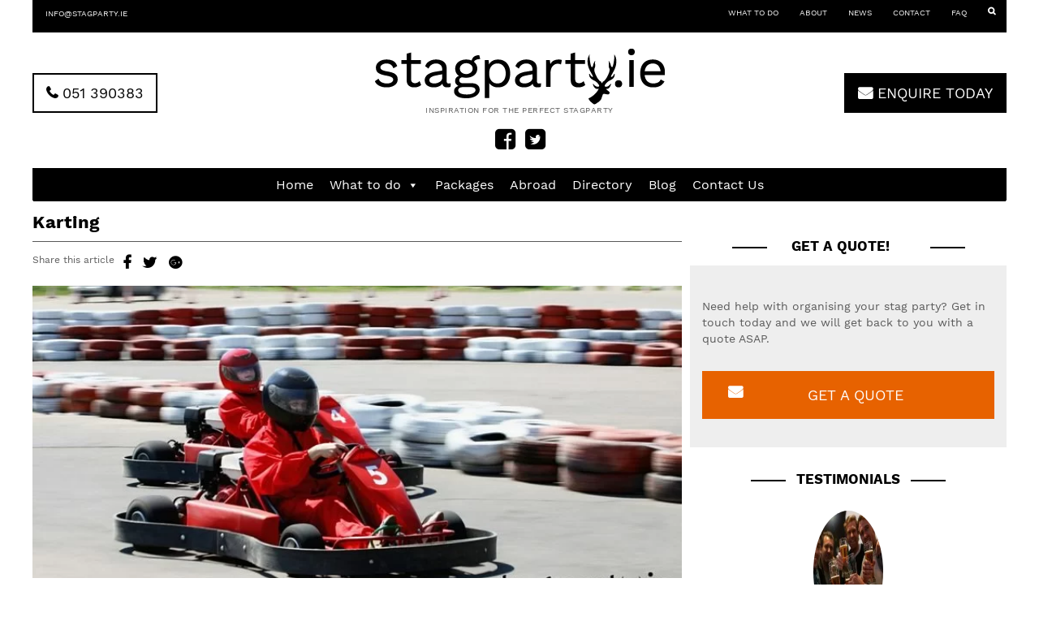

--- FILE ---
content_type: text/html; charset=UTF-8
request_url: https://www.stagparty.ie/activities/karting-136
body_size: 21033
content:
<!DOCTYPE html><head><script data-no-optimize="1">var litespeed_docref=sessionStorage.getItem("litespeed_docref");litespeed_docref&&(Object.defineProperty(document,"referrer",{get:function(){return litespeed_docref}}),sessionStorage.removeItem("litespeed_docref"));</script> <script type="litespeed/javascript">var gform;gform||(document.addEventListener("gform_main_scripts_loaded",function(){gform.scriptsLoaded=!0}),document.addEventListener("gform/theme/scripts_loaded",function(){gform.themeScriptsLoaded=!0}),window.addEventListener("DOMContentLiteSpeedLoaded",function(){gform.domLoaded=!0}),gform={domLoaded:!1,scriptsLoaded:!1,themeScriptsLoaded:!1,isFormEditor:()=>"function"==typeof InitializeEditor,callIfLoaded:function(o){return!(!gform.domLoaded||!gform.scriptsLoaded||!gform.themeScriptsLoaded&&!gform.isFormEditor()||(gform.isFormEditor()&&console.warn("The use of gform.initializeOnLoaded() is deprecated in the form editor context and will be removed in Gravity Forms 3.1."),o(),0))},initializeOnLoaded:function(o){gform.callIfLoaded(o)||(document.addEventListener("gform_main_scripts_loaded",()=>{gform.scriptsLoaded=!0,gform.callIfLoaded(o)}),document.addEventListener("gform/theme/scripts_loaded",()=>{gform.themeScriptsLoaded=!0,gform.callIfLoaded(o)}),window.addEventListener("DOMContentLiteSpeedLoaded",()=>{gform.domLoaded=!0,gform.callIfLoaded(o)}))},hooks:{action:{},filter:{}},addAction:function(o,r,e,t){gform.addHook("action",o,r,e,t)},addFilter:function(o,r,e,t){gform.addHook("filter",o,r,e,t)},doAction:function(o){gform.doHook("action",o,arguments)},applyFilters:function(o){return gform.doHook("filter",o,arguments)},removeAction:function(o,r){gform.removeHook("action",o,r)},removeFilter:function(o,r,e){gform.removeHook("filter",o,r,e)},addHook:function(o,r,e,t,n){null==gform.hooks[o][r]&&(gform.hooks[o][r]=[]);var d=gform.hooks[o][r];null==n&&(n=r+"_"+d.length),gform.hooks[o][r].push({tag:n,callable:e,priority:t=null==t?10:t})},doHook:function(r,o,e){var t;if(e=Array.prototype.slice.call(e,1),null!=gform.hooks[r][o]&&((o=gform.hooks[r][o]).sort(function(o,r){return o.priority-r.priority}),o.forEach(function(o){"function"!=typeof(t=o.callable)&&(t=window[t]),"action"==r?t.apply(null,e):e[0]=t.apply(null,e)})),"filter"==r)return e[0]},removeHook:function(o,r,t,n){var e;null!=gform.hooks[o][r]&&(e=(e=gform.hooks[o][r]).filter(function(o,r,e){return!!(null!=n&&n!=o.tag||null!=t&&t!=o.priority)}),gform.hooks[o][r]=e)}})</script> <meta name="google-site-verification" content="k4qt9YWq0pujTfy1cP66MIsGqvaEQG91i22tn5cLN70" /><meta charset="utf-8"><meta http-equiv="X-UA-Compatible" content="IE=edge"><meta name="viewport" content="width=device-width, initial-scale=1, minimum-scale=1, maximum-scale=1"><link rel="icon" sizes="192x192" href="https://www.stagparty.ie/wp-content/themes/stagparty/i/android-chrome-192x192.png?v=2"><link rel="apple-touch-icon" href="https://www.stagparty.ie/wp-content/themes/stagparty/i/apple-touch-icon.png?v=2"><meta name="theme-color" content="#000"><link rel="shortcut icon" href="https://www.stagparty.ie/wp-content/themes/stagparty/favicon.ico?v=2"><link rel="stylesheet" href="https://maxcdn.bootstrapcdn.com/font-awesome/4.3.0/css/font-awesome.min.css"/><meta name="author" content="StagParty.ie"><link rel="canonical" href="https://www.stagparty.ie/activities/karting-136"/><meta name="robots" content="index, follow"><meta property='og:title' content="Karting | Activities | StagParty.ie"><meta property='og:description' content="Plenty of stag party activities such as karting for your stag party in Ireland! Hit the track and take on your best mates"><meta property='og:type' content="article"><meta property='og:url' content="https://www.stagparty.ie/activities/karting-136"><meta property='og:site_name' content="StagParty.ie"><meta property='og:image' content="https://www.stagparty.ie/wp-content/uploads/2012/07/Karting.jpg"><meta property="og:image:type" content="image/jpeg"/><meta property="og:image:width" content="647"/><meta property="og:image:height" content="340"/><meta name="twitter:card" content="summary_large_image"><meta name="twitter:site" content="@stagpartyie"><meta name="twitter:url" content="https://www.stagparty.ie/activities/karting-136"><meta name="twitter:title" content="Karting | Activities | StagParty.ie"><meta name="twitter:description" content="Plenty of stag party activities such as karting for your stag party in Ireland! Hit the track and take on your best mates"><meta name="google-site-verification" content="tD5rKcwYd2_jNg9I0nLxXj6L1C_OhfprwZaJfI9gUHI" /><meta name='robots' content='index, follow, max-image-preview:large, max-snippet:-1, max-video-preview:-1' /><style>img:is([sizes="auto" i],[sizes^="auto," i]){contain-intrinsic-size:3000px 1500px}</style><script data-cfasync="false" data-pagespeed-no-defer>var gtm4wp_datalayer_name = "dataLayer";var dataLayer = dataLayer || [];</script><title>Karting | Stag Party Activities | StagParty.ie Fun Ideas</title><meta name="description" content="Plenty of stag party activities such as karting for your stag party in Ireland! Hit the track and take on your best mates" /><link rel="canonical" href="https://www.stagparty.ie/activities/karting-136" /><meta property="og:locale" content="en_US" /><meta property="og:type" content="article" /><meta property="og:title" content="Karting | Stag Party Activities | StagParty.ie Fun Ideas" /><meta property="og:description" content="Plenty of stag party activities such as karting for your stag party in Ireland! Hit the track and take on your best mates" /><meta property="og:url" content="https://www.stagparty.ie/activities/karting-136" /><meta property="og:site_name" content="StagParty.ie" /><meta property="article:modified_time" content="2020-05-07T10:45:34+00:00" /><meta property="og:image" content="https://www.stagparty.ie/wp-content/uploads/2012/07/Karting.jpg" /><meta property="og:image:width" content="750" /><meta property="og:image:height" content="422" /><meta property="og:image:type" content="image/jpeg" /><meta name="twitter:label1" content="Est. reading time" /><meta name="twitter:data1" content="1 minute" /><script type="application/ld+json" class="yoast-schema-graph">{"@context":"https://schema.org","@graph":[{"@type":"WebPage","@id":"https://www.stagparty.ie/activities/karting-136","url":"https://www.stagparty.ie/activities/karting-136","name":"Karting | Stag Party Activities | StagParty.ie Fun Ideas","isPartOf":{"@id":"https://www.stagparty.ie/#website"},"primaryImageOfPage":{"@id":"https://www.stagparty.ie/activities/karting-136#primaryimage"},"image":{"@id":"https://www.stagparty.ie/activities/karting-136#primaryimage"},"thumbnailUrl":"https://www.stagparty.ie/wp-content/uploads/2012/07/Karting.jpg","datePublished":"2012-07-12T15:07:22+00:00","dateModified":"2020-05-07T10:45:34+00:00","description":"Plenty of stag party activities such as karting for your stag party in Ireland! Hit the track and take on your best mates","breadcrumb":{"@id":"https://www.stagparty.ie/activities/karting-136#breadcrumb"},"inLanguage":"en-US","potentialAction":[{"@type":"ReadAction","target":["https://www.stagparty.ie/activities/karting-136"]}]},{"@type":"ImageObject","inLanguage":"en-US","@id":"https://www.stagparty.ie/activities/karting-136#primaryimage","url":"https://www.stagparty.ie/wp-content/uploads/2012/07/Karting.jpg","contentUrl":"https://www.stagparty.ie/wp-content/uploads/2012/07/Karting.jpg","width":750,"height":422,"caption":"Karting"},{"@type":"BreadcrumbList","@id":"https://www.stagparty.ie/activities/karting-136#breadcrumb","itemListElement":[{"@type":"ListItem","position":1,"name":"Home","item":"https://www.stagparty.ie/"},{"@type":"ListItem","position":2,"name":"Activities","item":"https://www.stagparty.ie/activities"},{"@type":"ListItem","position":3,"name":"Karting"}]},{"@type":"WebSite","@id":"https://www.stagparty.ie/#website","url":"https://www.stagparty.ie/","name":"StagParty.ie","description":"Stag Party Ireland","potentialAction":[{"@type":"SearchAction","target":{"@type":"EntryPoint","urlTemplate":"https://www.stagparty.ie/?s={search_term_string}"},"query-input":{"@type":"PropertyValueSpecification","valueRequired":true,"valueName":"search_term_string"}}],"inLanguage":"en-US"}]}</script><link data-optimized="2" rel="stylesheet" href="https://www.stagparty.ie/wp-content/litespeed/css/3500fc19d8456c22345e09406f4b19d5.css?ver=30ad2" /><script type="litespeed/javascript" data-src="https://www.stagparty.ie/wp-includes/js/jquery/jquery.min.js" id="jquery-core-js"></script><script type="text/javascript" defer='defer' src="https://www.stagparty.ie/wp-content/plugins/gravityforms/js/jquery.json.min.js" id="gform_json-js"></script><script id="gform_gravityforms-js-extra" type="litespeed/javascript">var gf_global={"gf_currency_config":{"name":"U.S. Dollar","symbol_left":"$","symbol_right":"","symbol_padding":"","thousand_separator":",","decimal_separator":".","decimals":2,"code":"USD"},"base_url":"https:\/\/www.stagparty.ie\/wp-content\/plugins\/gravityforms","number_formats":[],"spinnerUrl":"https:\/\/www.stagparty.ie\/wp-content\/plugins\/gravityforms\/images\/spinner.svg","version_hash":"eacb956afac57e0ed404673fb4eaca91","strings":{"newRowAdded":"New row added.","rowRemoved":"Row removed","formSaved":"The form has been saved.  The content contains the link to return and complete the form."}};var gf_global={"gf_currency_config":{"name":"U.S. Dollar","symbol_left":"$","symbol_right":"","symbol_padding":"","thousand_separator":",","decimal_separator":".","decimals":2,"code":"USD"},"base_url":"https:\/\/www.stagparty.ie\/wp-content\/plugins\/gravityforms","number_formats":[],"spinnerUrl":"https:\/\/www.stagparty.ie\/wp-content\/plugins\/gravityforms\/images\/spinner.svg","version_hash":"eacb956afac57e0ed404673fb4eaca91","strings":{"newRowAdded":"New row added.","rowRemoved":"Row removed","formSaved":"The form has been saved.  The content contains the link to return and complete the form."}};var gform_i18n={"datepicker":{"days":{"monday":"Mo","tuesday":"Tu","wednesday":"We","thursday":"Th","friday":"Fr","saturday":"Sa","sunday":"Su"},"months":{"january":"January","february":"February","march":"March","april":"April","may":"May","june":"June","july":"July","august":"August","september":"September","october":"October","november":"November","december":"December"},"firstDay":1,"iconText":"Select date"}};var gf_legacy_multi={"1":""};var gform_gravityforms={"strings":{"invalid_file_extension":"This type of file is not allowed. Must be one of the following:","delete_file":"Delete this file","in_progress":"in progress","file_exceeds_limit":"File exceeds size limit","illegal_extension":"This type of file is not allowed.","max_reached":"Maximum number of files reached","unknown_error":"There was a problem while saving the file on the server","currently_uploading":"Please wait for the uploading to complete","cancel":"Cancel","cancel_upload":"Cancel this upload","cancelled":"Cancelled","error":"Error","message":"Message"},"vars":{"images_url":"https:\/\/www.stagparty.ie\/wp-content\/plugins\/gravityforms\/images"}}</script><link rel="https://api.w.org/" href="https://www.stagparty.ie/wp-json/" /><link rel="EditURI" type="application/rsd+xml" title="RSD" href="https://www.stagparty.ie/xmlrpc.php?rsd" /><meta name="generator" content="WordPress 6.8.3" /><link rel='shortlink' href='https://www.stagparty.ie/?p=136' /><link rel="alternate" title="oEmbed (JSON)" type="application/json+oembed" href="https://www.stagparty.ie/wp-json/oembed/1.0/embed?url=https%3A%2F%2Fwww.stagparty.ie%2Factivities%2Fkarting-136" /><link rel="alternate" title="oEmbed (XML)" type="text/xml+oembed" href="https://www.stagparty.ie/wp-json/oembed/1.0/embed?url=https%3A%2F%2Fwww.stagparty.ie%2Factivities%2Fkarting-136&#038;format=xml" /><script type="litespeed/javascript">(function(url){if(/(?:Chrome\/26\.0\.1410\.63 Safari\/537\.31|WordfenceTestMonBot)/.test(navigator.userAgent)){return}var addEvent=function(evt,handler){if(window.addEventListener){document.addEventListener(evt,handler,!1)}else if(window.attachEvent){document.attachEvent('on'+evt,handler)}};var removeEvent=function(evt,handler){if(window.removeEventListener){document.removeEventListener(evt,handler,!1)}else if(window.detachEvent){document.detachEvent('on'+evt,handler)}};var evts='contextmenu dblclick drag dragend dragenter dragleave dragover dragstart drop keydown keypress keyup mousedown mousemove mouseout mouseover mouseup mousewheel scroll'.split(' ');var logHuman=function(){if(window.wfLogHumanRan){return}window.wfLogHumanRan=!0;var wfscr=document.createElement('script');wfscr.type='text/javascript';wfscr.async=!0;wfscr.src=url+'&r='+Math.random();(document.getElementsByTagName('head')[0]||document.getElementsByTagName('body')[0]).appendChild(wfscr);for(var i=0;i<evts.length;i++){removeEvent(evts[i],logHuman)}};for(var i=0;i<evts.length;i++){addEvent(evts[i],logHuman)}})('//www.stagparty.ie/?wordfence_lh=1&hid=DEE965CB59803455F10E3E82EA32D2FF')</script><style>.cmplz-hidden{display:none !important}</style><script data-cfasync="false" data-pagespeed-no-defer type="text/javascript">var dataLayer_content = {"pagePostType":"activity","pagePostType2":"single-activity","pageCategory":["uncategorized"],"pagePostAuthor":"square1"};dataLayer.push( dataLayer_content );</script><script data-cfasync="false" data-pagespeed-no-defer type="text/javascript">(function(w,d,s,l,i){w[l]=w[l]||[];w[l].push({'gtm.start':
new Date().getTime(),event:'gtm.js'});var f=d.getElementsByTagName(s)[0],j=d.createElement(s),dl=l!='dataLayer'?'&l='+l:'';j.async=true;j.src=
'//www.googletagmanager.com/gtm.js?id='+i+dl;f.parentNode.insertBefore(j,f);
})(window,document,'script','dataLayer','GTM-MVKSDSZ');</script><meta name="generator" content="Elementor 3.34.4; features: e_font_icon_svg, additional_custom_breakpoints; settings: css_print_method-external, google_font-enabled, font_display-swap"><style>.e-con.e-parent:nth-of-type(n+4):not(.e-lazyloaded):not(.e-no-lazyload),.e-con.e-parent:nth-of-type(n+4):not(.e-lazyloaded):not(.e-no-lazyload) *{background-image:none !important}@media screen and (max-height:1024px){.e-con.e-parent:nth-of-type(n+3):not(.e-lazyloaded):not(.e-no-lazyload),.e-con.e-parent:nth-of-type(n+3):not(.e-lazyloaded):not(.e-no-lazyload) *{background-image:none !important}}@media screen and (max-height:640px){.e-con.e-parent:nth-of-type(n+2):not(.e-lazyloaded):not(.e-no-lazyload),.e-con.e-parent:nth-of-type(n+2):not(.e-lazyloaded):not(.e-no-lazyload) *{background-image:none !important}}</style><style type="text/css" id="wp-custom-css">@media (min-width:1200px){body .container{width:1200px!important}}h2{color:#000!important}.elementor a{color:#000}#gform_submit_button_1{background:#000;color:#fff;border:none;padding:10px 30px}.elementor a:hover{color:#333;text-decoration:underline}.sidebar-form > h2,.home .caption h2,.home a.tag{color:#fff!important}.post-type-archive-package .elementor-heading-title{font-size:0}.post-type-archive-package .elementor-heading-title:after{font-size:36px;content:"Stag Party Packages in Ireland"}.post-type-archive-package #cta .elementor-heading-title:after{content:none!important}.post-type-archive-package #cta .elementor-heading-title:after{content:none!important}.article .main-image-container img,.article .post-content>img,.article .post-content>p>img,.map-location iframe,.package-item img{width:100%!important;max-width:1000px!important}.package-grid{width:100%!important}.package-item{width:48%!important}@media (max-width:768px){.package-item{max-width:100%!important}.package-item{width:100%!important}}#cn-close-notice{color:#fff!important;opacity:1!important}</style><style type="text/css"></style></head><body data-rsssl=1 data-cmplz=1 class="wp-singular activity-template-default single single-activity postid-136 wp-theme-stagparty mega-menu-max-mega-menu-1 metaslider-plugin elementor-default elementor-kit-4687"><nav class="top-nav-container navbar-fixed-top"><div class="nav-container container"><nav class="navbar navbar-default top-nav"><div class="container-fluid"><div class="navbar-header"> <button type="button" class="navbar-toggle collapsed" data-toggle="collapse" data-target="#top-navbar-collapse" aria-expanded="false"> <span class="sr-only">Toggle navigation</span> <span class="icon-bar"></span> <span class="icon-bar"></span> <span class="icon-bar"></span> </button> <i id='search-mobile' class="fa fa-search"></i> <a class="navbar-brand" href="https://www.stagparty.ie"><h1 class="hidden">StagParty.ie</h1> <img data-lazyloaded="1" src="[data-uri]" width="357" height="71" data-src="https://www.stagparty.ie/wp-content/themes/stagparty/i/logo-white.png?v=2"> </a></div><div class="collapse navbar-collapse" id="top-navbar-collapse"><div class="mail hidden-xs pull-left"> <a href="mailto:info@stagparty.ie">info@stagparty.ie</a></div><div class="menu-top-menu-container"><ul class="nav navbar-nav navbar-right"><li id="menu-item-2253" class="visible-xs menu-item menu-item-type-post_type menu-item-object-page menu-item-home menu-item-2253"><a href="https://www.stagparty.ie/">Home</a></li><li id="menu-item-2831" class="menu-item menu-item-type-custom menu-item-object-custom menu-item-has-children menu-item-2831"><a href="/activities">What to do</a><ul class="sub-menu"><li id="menu-item-2267" class="visible-xs menu-item menu-item-type-custom menu-item-object-custom menu-item-2267"><a href="/activities">Activities</a></li><li id="menu-item-2258" class="visible-xs menu-item menu-item-type-taxonomy menu-item-object-category menu-item-2258"><a href="https://www.stagparty.ie/blog/planning">Planning</a></li><li id="menu-item-2259" class="visible-xs menu-item menu-item-type-taxonomy menu-item-object-category menu-item-2259"><a href="https://www.stagparty.ie/blog/stag-pranks">Stag Pranks</a></li><li id="menu-item-2260" class="visible-xs menu-item menu-item-type-taxonomy menu-item-object-category menu-item-2260"><a href="https://www.stagparty.ie/blog/stag-ideas">Stag Ideas</a></li></ul></li><li id="menu-item-2255" class="visible-xs menu-item menu-item-type-custom menu-item-object-custom menu-item-2255"><a href="/packages">Packages</a></li><li id="menu-item-2257" class="visible-xs menu-item menu-item-type-custom menu-item-object-custom menu-item-2257"><a href="/packages/abroad">Abroad</a></li><li id="menu-item-2264" class="visible-xs menu-item menu-item-type-taxonomy menu-item-object-category menu-item-2264"><a href="https://www.stagparty.ie/blog/competition">Competition</a></li><li id="menu-item-2261" class="menu-item menu-item-type-post_type menu-item-object-page menu-item-2261"><a href="https://www.stagparty.ie/about-us">About</a></li><li id="menu-item-2882" class="menu-item menu-item-type-taxonomy menu-item-object-category menu-item-2882"><a href="https://www.stagparty.ie/blog/news">News</a></li><li id="menu-item-2262" class="menu-item menu-item-type-post_type menu-item-object-page menu-item-2262"><a href="https://www.stagparty.ie/contact-us">Contact</a></li><li id="menu-item-2263" class="menu-item menu-item-type-post_type menu-item-object-page menu-item-2263"><a href="https://www.stagparty.ie/faq">FAQ</a></li><li id="menu-item-2265" class="visible-xs menu-item menu-item-type-custom menu-item-object-custom menu-item-2265"><a href="/business-directory">Business directory</a></li><li class='hidden-xs'><i id='search-desktop' class="fa fa-search"></i></li></ul></div></div></div></nav></div><div class="search-form-container container hidden"><form class="search-form" role="search" autocomplete="off"><div class="form-group"> <input id='search-value' type="text" class="form-control" placeholder="Search"></div> <button id='search-action' type="submit" class="btn-search"><i class="glyphicon glyphicon-search"></i> </button></form></div></nav><section class="logo-header container hidden-xs"><figure class='logo-container'> <a href="https://www.stagparty.ie"> <img data-lazyloaded="1" src="[data-uri]" width="357" height="71" data-src="https://www.stagparty.ie/wp-content/themes/stagparty/i/logo.png" alt="StagParty.ie"> </a></figure><p class="logo-quote">INSPIRATION FOR THE PERFECT STAGPARTY</p><div class="socials-container"> <a href="http://facebook.com/sharer.php?app_id=1410003929016444&amp;u=https%3A%2F%2Fwww.stagparty.ie%3Futm_source%3Dfacebook%26utm_campaign%3Darticle%26utm_medium%3Dweb&amp;t=StagParty.ie+Home+-+Stag+Ideas+-+Stag+Packages+Kilkenny+Cork+Dublin+Waterford+Galway+%7C+StagParty.ie" target="_blank" class="analytics" data-category="[Sharing] Sidebar" data-label="Facebook" data-value="/"> <i class="fa fa-facebook-square fa-2x"></i> </a> <a href="https://twitter.com/intent/tweet?via=stagpartyie&amp;text=StagParty.ie+Home+-+Stag+Ideas+-+Stag+Packages+Kilkenny+Cork+Dublin+Waterford+Galway+%7C+StagParty.ie&amp;url=https%3A%2F%2Fwww.stagparty.ie%3Futm_source%3Dtwitter%26utm_campaign%3Darticle%26utm_medium%3Dweb" target="_blank" class="analytics" data-category="[Sharing] Sidebar" data-label="Twitter" data-value="/"> <i class="fa fa-twitter-square fa-2x"></i> </a></div><a href="tel:+35351390383" class="button phone"><i class="fa fa-phone"></i> 051 390383</a><a href="/contact-us" class="button contacts"><i class="fa fa-envelope"></i> ENQUIRE TODAY</a></section><header id='main-header' class="hidden-xs"><div class="nav-container container"><nav class="navbar navbar-default"><div class="container-fluid"><div class="navbar-header"> <button type="button" class="navbar-toggle collapsed" data-toggle="collapse" data-target="#main-navbar-collapse" aria-expanded="false"> <span class="sr-only">Toggle navigation</span> <span class="icon-bar"></span> <span class="icon-bar"></span> <span class="icon-bar"></span> </button></div><div class="collapse navbar-collapse" id="main-navbar-collapse"><ul class="nav navbar-nav"><div id="mega-menu-wrap-max_mega_menu_1" class="mega-menu-wrap"><div class="mega-menu-toggle"><div class="mega-toggle-blocks-left"></div><div class="mega-toggle-blocks-center"></div><div class="mega-toggle-blocks-right"><div class='mega-toggle-block mega-menu-toggle-block mega-toggle-block-1' id='mega-toggle-block-1' tabindex='0'><span class='mega-toggle-label' role='button' aria-expanded='false'><span class='mega-toggle-label-closed'>MENU</span><span class='mega-toggle-label-open'>MENU</span></span></div></div></div><ul id="mega-menu-max_mega_menu_1" class="mega-menu max-mega-menu mega-menu-horizontal mega-no-js" data-event="hover_intent" data-effect="fade_up" data-effect-speed="200" data-effect-mobile="disabled" data-effect-speed-mobile="0" data-mobile-force-width="false" data-second-click="go" data-document-click="collapse" data-vertical-behaviour="standard" data-breakpoint="600" data-unbind="true" data-mobile-state="collapse_all" data-mobile-direction="vertical" data-hover-intent-timeout="300" data-hover-intent-interval="100"><li class="mega-menu-item mega-menu-item-type-post_type mega-menu-item-object-page mega-menu-item-home mega-align-bottom-left mega-menu-flyout mega-menu-item-2270" id="mega-menu-item-2270"><a class="mega-menu-link" href="https://www.stagparty.ie/" tabindex="0">Home</a></li><li class="mega-menu-item mega-menu-item-type-custom mega-menu-item-object-custom mega-menu-item-has-children mega-align-bottom-left mega-menu-flyout mega-menu-item-2832" id="mega-menu-item-2832"><a class="mega-menu-link" href="/activities" aria-expanded="false" tabindex="0">What to do<span class="mega-indicator" aria-hidden="true"></span></a><ul class="mega-sub-menu"><li class="mega-menu-item mega-menu-item-type-custom mega-menu-item-object-custom mega-menu-item-2274" id="mega-menu-item-2274"><a class="mega-menu-link" href="/activities">Activities</a></li><li class="mega-menu-item mega-menu-item-type-custom mega-menu-item-object-custom mega-menu-item-2301" id="mega-menu-item-2301"><a class="mega-menu-link" href="/planning">Planning</a></li><li class="mega-menu-item mega-menu-item-type-custom mega-menu-item-object-custom mega-menu-item-2302" id="mega-menu-item-2302"><a class="mega-menu-link" href="/stag-pranks">Stag Pranks</a></li><li class="mega-menu-item mega-menu-item-type-custom mega-menu-item-object-custom mega-menu-item-2303" id="mega-menu-item-2303"><a class="mega-menu-link" href="/stag-ideas">Stag Ideas</a></li></ul></li><li class="mega-menu-item mega-menu-item-type-custom mega-menu-item-object-custom mega-align-bottom-left mega-menu-flyout mega-menu-item-2272" id="mega-menu-item-2272"><a class="mega-menu-link" href="/packages" tabindex="0">Packages</a></li><li class="mega-menu-item mega-menu-item-type-custom mega-menu-item-object-custom mega-align-bottom-left mega-menu-flyout mega-menu-item-2273" id="mega-menu-item-2273"><a class="mega-menu-link" href="/locations/packages-abroad" tabindex="0">Abroad</a></li><li class="mega-menu-item mega-menu-item-type-custom mega-menu-item-object-custom mega-align-bottom-left mega-menu-flyout mega-menu-item-2574" id="mega-menu-item-2574"><a class="mega-menu-link" href="/business-directory" tabindex="0">Directory</a></li><li class="mega-menu-item mega-menu-item-type-custom mega-menu-item-object-custom mega-align-bottom-left mega-menu-flyout mega-menu-item-2305" id="mega-menu-item-2305"><a class="mega-menu-link" href="/blog-all" tabindex="0">Blog</a></li><li class="mega-menu-item mega-menu-item-type-post_type mega-menu-item-object-page mega-align-bottom-left mega-menu-flyout mega-menu-item-2833" id="mega-menu-item-2833"><a class="mega-menu-link" href="https://www.stagparty.ie/contact-us" tabindex="0">Contact Us</a></li></ul></div></ul></div></div></nav></div></header><a href="/contact-us" class="mobilebutton"><i class="fa fa-envelope"></i> GET A STAG PARTY QUOTE</a><div class="content-main-wrapper container"><div class="container"><section class="main-content article col-sm-8"><div class="post-header"><h1 class="post-title"> Karting</h1></div><div class="post-share"> <span>Share this article</span> <a href="http://facebook.com/sharer.php?app_id=1410003929016444&amp;u=https%3A%2F%2Fwww.stagparty.ie%2Factivities%2Fkarting-136%3Futm_source%3Dfacebook%26utm_campaign%3Darticle%26utm_medium%3Dweb&amp;t=Karting" target="_blank" class="analytics" data-category="[Sharing] Post-top" data-label="Facebook" data-value="/activities/karting-136"> <i class="fa fa-facebook"></i> </a> <a href="https://twitter.com/intent/tweet?via=stagpartyie&amp;text=Karting&amp;url=https%3A%2F%2Fwww.stagparty.ie%2Factivities%2Fkarting-136%3Futm_source%3Dtwitter%26utm_campaign%3Darticle%26utm_medium%3Dweb" target="_blank" class="analytics" data-category="[Sharing] Post-top" data-label="Twitter" data-value="/activities/karting-136"> <i class="fa fa-twitter"></i> </a> <a href="https://plus.google.com/share?url=https%3A%2F%2Fwww.stagparty.ie%2Factivities%2Fkarting-136%3Futm_source%3Dgoogleplus%26utm_campaign%3Darticle%26utm_medium%3Dweb" target="_blank" class="analytics" data-category="[Sharing] Post-top" data-label="Googleplus" data-value="/activities/karting-136"> <i class="fa fa-google-plus"></i> </a></div><div class="post-content activity"><figure class="main-image-container"> <picture> <img data-lazyloaded="1" src="[data-uri]" width="750" height="422" data-src="https://www.stagparty.ie/wp-content/uploads/2012/07/Karting.jpg" class="img-content"/> </picture></figure><div class="enquiry"><a class="button orange" href="/contact-us"><i class="fa fa-envelope" aria-hidden="true"></i> ENQUIRE TODAY</a> <a class="button white" href="tel:+35351390383"><i class="fa fa-phone" aria-hidden="true"></i> 051 390383</a></div><h2>Karting</h2><p>Competition is the name of the game. And this is where you can really battle your mates&#8230;on the racetrack. Settle some old scores during this fast and fun stag activity with Karting. It&#8217;s great for all ages and no previous experience is necessary.</p><p>Most karting companies are indoors with qualifying heats, podiums and prizes&#8230;just to make it really interesting. This activity is always good craic and popular option for stag nights.</p><p>It will also lead to some great banter in the pub. Who was the fastest, the slowest or who should have their licence taken off them? Because the banter is what stag party activities are all about, right lads?</p><p>&nbsp;</p><p>We have loads of karting packages in our different stag locations around Ireland. Check them out on our Stag <a href="index.php?option=com_content&amp;view=article&amp;id=118&amp;Itemid=5">Packages Page</a>.</p><p>&nbsp;</p><p>Finally, if Karting sounds good to you then why not contact us at <a href="mailto:info@stagparty.ie">info@stagparty.ie</a> today for more information on this fantastic activity?</p><p>&nbsp;</p><p>&nbsp;</p><p>So lads, don’t forget to check out our <a href="https://www.stagparty.ie/">website</a> and also follow us on <a href="https://www.facebook.com/StagParty.ie">Facebook</a> if you’re looking for more information for your Stag Party. Whether it’s <a href="https://www.stagparty.ie/activities">activities</a>, <a href="https://www.stagparty.ie/where-to-go">locations</a>, <a href="https://www.stagparty.ie/stag-ideas">ideas</a> or <a href="https://www.stagparty.ie/planning">tips</a>, we’ve got it all! Your ideal Stag Party is only a few clicks away, lads.</p><h2 class="need">Need help with organising your stag party?</h2><div class="enquiry"><a class="button orange" href="/contact-us"><i class="fa fa-envelope" aria-hidden="true"></i> ENQUIRE TODAY</a> <a class="button white" href="tel:+35351390383"><i class="fa fa-phone" aria-hidden="true"></i> 051 390383</a></div><ul class='tags-list'></ul></div><div class="post-share"> <span>Share this article</span> <a href="http://facebook.com/sharer.php?app_id=1410003929016444&amp;u=https%3A%2F%2Fwww.stagparty.ie%2Factivities%2Fkarting-136%3Futm_source%3Dfacebook%26utm_campaign%3Darticle%26utm_medium%3Dweb&amp;t=Karting" target="_blank" class="analytics" data-category="[Sharing] Post-top" data-label="Facebook" data-value="/activities/karting-136"> <i class="fa fa-facebook"></i> </a> <a href="https://twitter.com/intent/tweet?via=stagpartyie&amp;text=Karting&amp;url=https%3A%2F%2Fwww.stagparty.ie%2Factivities%2Fkarting-136%3Futm_source%3Dtwitter%26utm_campaign%3Darticle%26utm_medium%3Dweb" target="_blank" class="analytics" data-category="[Sharing] Post-top" data-label="Twitter" data-value="/activities/karting-136"> <i class="fa fa-twitter"></i> </a> <a href="https://plus.google.com/share?url=https%3A%2F%2Fwww.stagparty.ie%2Factivities%2Fkarting-136%3Futm_source%3Dgoogleplus%26utm_campaign%3Darticle%26utm_medium%3Dweb" target="_blank" class="analytics" data-category="[Sharing] Post-top" data-label="Googleplus" data-value="/activities/karting-136"> <i class="fa fa-google-plus"></i> </a></div></section><section class="col-sm-4"><div class="sidebar"><div class="sidebar-links"><h2 class='title-side-lines'><span class='side-line'></span>GET A QUOTE!<span class='side-line'></span></h2><div class="grey"><p>Need help with organising your stag party? Get in touch today and we will get back to you with a quote ASAP.</p><a class="button orange" href="/contact-us"><i class="fa fa-envelope" aria-hidden="true"></i> GET A QUOTE</a></div></div><div class="testimonials-container"><h2 class='title-side-lines'><span class='side-line'></span>Testimonials<span class='side-line'></span></h2> <a href="https://www.stagparty.ie/testimonials" class="testimonial"><figure class="avatar"> <img data-lazyloaded="1" src="[data-uri]" width="150" height="150" data-src="https://www.stagparty.ie/wp-content/uploads/2019/01/Wild-Ideas-for-your-Stag-Party-weekend-150x150.jpg" alt="Testimonial - Ian Kelly - Galway Stag"/></figure><p class='text'> “Just wanted to say thank you so much for organising an amazing stag Laura! Everyone had a great time and the stag i...”</p><p class="name">- Ian Kelly - Galway Stag</p> <img data-lazyloaded="1" src="[data-uri]" width="29" height="45" data-src="https://www.stagparty.ie/wp-content/themes/stagparty/i/stag.png" alt="Stag Pary" class="stag"> </a></div><div class="award-container"><figure> <img data-lazyloaded="1" src="[data-uri]" width="80" height="15" data-src="https://www.stagparty.ie/wp-content/themes/stagparty/i/winner.png" alt="StagParty.ie"></figure><figure> <img data-lazyloaded="1" src="[data-uri]" width="308" height="39" data-src="https://www.stagparty.ie/wp-content/themes/stagparty/i/dragons.png" alt="StagParty.ie"></figure></div><div class="sidebar-unit"> <a target="blank" href="https://bigpotatoes.ie/packages/"> <img data-lazyloaded="1" src="[data-uri]" width="309" height="252" data-src="/images/big.png" alt="Big Potatoes"/> </a></div></div></section></div></div></div><footer class="container"><div class="footer-content row"><div class="col-sm-4 footer-address"> <address><p> Call or Email us for more information<br> <a href="mailto:info@stagparty.ie">info@stagparty.ie</a><br> <a href="tel:+35351390383">+353 (0)51 390 383</a></p> </address></div><div class="col-sm-4 footer-address"> <a href="http://www.glencovegroup.com/" target="_blank"><img data-lazyloaded="1" src="[data-uri]" width="373" height="207" data-src="https://babyshower.ie/wp-content/uploads/2018/06/badges-1.png" /> </a></div><div class="col-sm-4 footer-menu"><div class="menu-footer-menu-container"><ul id="menu-footer-menu" class="menu"><li id="menu-item-2286" class="menu-item menu-item-type-post_type menu-item-object-page menu-item-privacy-policy menu-item-2286"><a rel="privacy-policy" href="https://www.stagparty.ie/privacy-policy">Privacy Policy</a></li><li id="menu-item-2581" class="menu-item menu-item-type-post_type menu-item-object-page menu-item-2581"><a href="https://www.stagparty.ie/cookies-policy">Cookies Policy</a></li><li id="menu-item-2287" class="menu-item menu-item-type-post_type menu-item-object-page menu-item-2287"><a href="https://www.stagparty.ie/company-details">Company Details</a></li><li id="menu-item-2573" class="menu-item menu-item-type-taxonomy menu-item-object-category menu-item-2573"><a href="https://www.stagparty.ie/blog/competition">Competitions</a></li><li id="menu-item-2289" class="menu-item menu-item-type-post_type menu-item-object-page menu-item-2289"><a href="https://www.stagparty.ie/terms-and-conditions">Terms and Conditions</a></li><li id="menu-item-2582" class="menu-item menu-item-type-post_type menu-item-object-page menu-item-2582"><a href="https://www.stagparty.ie/contact-us">Contact Us</a></li></ul></div></div></div></footer><link rel="stylesheet" href="https://use.fontawesome.com/releases/v5.8.1/css/all.css" integrity="sha384-50oBUHEmvpQ+1lW4y57PTFmhCaXp0ML5d60M1M7uH2+nqUivzIebhndOJK28anvf" crossorigin="anonymous"> <script type="text/plain" data-service="google-analytics" data-category="statistics">(function (b, o, i, l, e, r) {b.GoogleAnalyticsObject = l;b[l] || (b[l] =
function () {(b[l].q = b[l].q || []).push(arguments)
});b[l].l = +new Date;e = o.createElement(i);r = o.getElementsByTagName(i)[0];e.src = '//www.google-analytics.com/analytics.js';
r.parentNode.insertBefore(e, r)
}(window, document, 'script', 'ga'));ga('create', 'UA-70630134-1');ga('send', 'pageview');</script><script type="text/plain" data-service="facebook" data-category="marketing">!function(f,b,e,v,n,t,s)
{if(f.fbq)return;n=f.fbq=function(){n.callMethod?
n.callMethod.apply(n,arguments):n.queue.push(arguments)};if(!f._fbq)f._fbq=n;n.push=n;n.loaded=!0;n.version='2.0';n.queue=[];t=b.createElement(e);t.async=!0;t.src=v;s=b.getElementsByTagName(e)[0];s.parentNode.insertBefore(t,s)}(window, document,'script','https://connect.facebook.net/en_US/fbevents.js');
fbq('init', '313481782907066');fbq('track', 'PageView');</script><noscript><img height="1" width="1" style="display:none" src="https://www.facebook.com/tr?id=313481782907066&ev=PageView&noscript=1" /></noscript> <script type="text/plain" data-service="facebook" data-category="marketing">!function(f,b,e,v,n,t,s){if(f.fbq)return;n=f.fbq=function(){n.callMethod?
n.callMethod.apply(n,arguments):n.queue.push(arguments)};if(!f._fbq)f._fbq=n;n.push=n;n.loaded=!0;n.version='2.0';n.queue=[];t=b.createElement(e);t.async=!0;t.src=v;s=b.getElementsByTagName(e)[0];s.parentNode.insertBefore(t,s)}(window,document,'script','https://connect.facebook.net/en_US/fbevents.js');
fbq('init', '220049008417789');fbq('track', 'PageView');</script> <noscript><img height="1" width="1" style="display:none" src="https://www.facebook.com/tr?id=220049008417789&ev=PageView&noscript=1"/></noscript> <script type="litespeed/javascript">(function(d,s,a,i,j,r,l,m,t){try{l=d.getElementsByTagName('a');t=d.createElement('textarea');for(i=0;l.length-i;i++){try{a=l[i].href;s=a.indexOf('/cdn-cgi/l/email-protection');m=a.length;if(a&&s>-1&&m>28){j=28+s;s='';if(j<m){r='0x'+a.substr(j,2)|0;for(j+=2;j<m&&a.charAt(j)!='X';j+=2)s+='%'+('0'+('0x'+a.substr(j,2)^r).toString(16)).slice(-2);j++;s=decodeURIComponent(s)+a.substr(j,m-j)}t.innerHTML=s.replace(/</g,'&lt;').replace(/\>/g,'&gt;');l[i].href='mailto:'+t.value}}catch(e){}}}catch(e){}})(document)</script><script type="speculationrules">{"prefetch":[{"source":"document","where":{"and":[{"href_matches":"\/*"},{"not":{"href_matches":["\/wp-*.php","\/wp-admin\/*","\/wp-content\/uploads\/*","\/wp-content\/*","\/wp-content\/plugins\/*","\/wp-content\/themes\/stagparty\/*","\/*\\?(.+)"]}},{"not":{"selector_matches":"a[rel~=\"nofollow\"]"}},{"not":{"selector_matches":".no-prefetch, .no-prefetch a"}}]},"eagerness":"conservative"}]}</script><div id="cmplz-cookiebanner-container"><div class="cmplz-cookiebanner cmplz-hidden banner-1 banner-a optin cmplz-bottom cmplz-categories-type-view-preferences" aria-modal="true" data-nosnippet="true" role="dialog" aria-live="polite" aria-labelledby="cmplz-header-1-optin" aria-describedby="cmplz-message-1-optin"><div class="cmplz-header"><div class="cmplz-logo"></div><div class="cmplz-title" id="cmplz-header-1-optin">Manage Consent</div><div class="cmplz-close" tabindex="0" role="button" aria-label="Close dialog"><svg aria-hidden="true" focusable="false" data-prefix="fas" data-icon="times" class="svg-inline--fa fa-times fa-w-11" role="img" xmlns="http://www.w3.org/2000/svg" viewBox="0 0 352 512"><path fill="currentColor" d="M242.72 256l100.07-100.07c12.28-12.28 12.28-32.19 0-44.48l-22.24-22.24c-12.28-12.28-32.19-12.28-44.48 0L176 189.28 75.93 89.21c-12.28-12.28-32.19-12.28-44.48 0L9.21 111.45c-12.28 12.28-12.28 32.19 0 44.48L109.28 256 9.21 356.07c-12.28 12.28-12.28 32.19 0 44.48l22.24 22.24c12.28 12.28 32.2 12.28 44.48 0L176 322.72l100.07 100.07c12.28 12.28 32.2 12.28 44.48 0l22.24-22.24c12.28-12.28 12.28-32.19 0-44.48L242.72 256z"></path></svg></div></div><div class="cmplz-divider cmplz-divider-header"></div><div class="cmplz-body"><div class="cmplz-message" id="cmplz-message-1-optin"><p>To provide the best experiences, we use technologies like cookies to store and/or access device information.</p></div><div class="cmplz-categories"><details class="cmplz-category cmplz-functional" ><summary><span class="cmplz-category-header"><span class="cmplz-category-title">Functional</span><span class='cmplz-always-active'><span class="cmplz-banner-checkbox"><input type="checkbox" id="cmplz-functional-optin" data-category="cmplz_functional" class="cmplz-consent-checkbox cmplz-functional" size="40" value="1"/><label class="cmplz-label" for="cmplz-functional-optin"><span class="screen-reader-text">Functional</span></label></span>Always active</span><span class="cmplz-icon cmplz-open"><svg xmlns="http://www.w3.org/2000/svg" viewBox="0 0 448 512" height="18" ><path d="M224 416c-8.188 0-16.38-3.125-22.62-9.375l-192-192c-12.5-12.5-12.5-32.75 0-45.25s32.75-12.5 45.25 0L224 338.8l169.4-169.4c12.5-12.5 32.75-12.5 45.25 0s12.5 32.75 0 45.25l-192 192C240.4 412.9 232.2 416 224 416z"/></svg></span></span></summary><div class="cmplz-description"><span class="cmplz-description-functional">The technical storage or access is strictly necessary for the legitimate purpose of enabling the use of a specific service explicitly requested by the subscriber or user, or for the sole purpose of carrying out the transmission of a communication over an electronic communications network.</span></div></details><details class="cmplz-category cmplz-preferences" ><summary><span class="cmplz-category-header"><span class="cmplz-category-title">Preferences</span><span class="cmplz-banner-checkbox"><input type="checkbox" id="cmplz-preferences-optin" data-category="cmplz_preferences" class="cmplz-consent-checkbox cmplz-preferences" size="40" value="1"/><label class="cmplz-label" for="cmplz-preferences-optin"><span class="screen-reader-text">Preferences</span></label></span><span class="cmplz-icon cmplz-open"><svg xmlns="http://www.w3.org/2000/svg" viewBox="0 0 448 512" height="18" ><path d="M224 416c-8.188 0-16.38-3.125-22.62-9.375l-192-192c-12.5-12.5-12.5-32.75 0-45.25s32.75-12.5 45.25 0L224 338.8l169.4-169.4c12.5-12.5 32.75-12.5 45.25 0s12.5 32.75 0 45.25l-192 192C240.4 412.9 232.2 416 224 416z"/></svg></span></span></summary><div class="cmplz-description"><span class="cmplz-description-preferences">The technical storage or access is necessary for the legitimate purpose of storing preferences that are not requested by the subscriber or user.</span></div></details><details class="cmplz-category cmplz-statistics" ><summary><span class="cmplz-category-header"><span class="cmplz-category-title">Statistics</span><span class="cmplz-banner-checkbox"><input type="checkbox" id="cmplz-statistics-optin" data-category="cmplz_statistics" class="cmplz-consent-checkbox cmplz-statistics" size="40" value="1"/><label class="cmplz-label" for="cmplz-statistics-optin"><span class="screen-reader-text">Statistics</span></label></span><span class="cmplz-icon cmplz-open"><svg xmlns="http://www.w3.org/2000/svg" viewBox="0 0 448 512" height="18" ><path d="M224 416c-8.188 0-16.38-3.125-22.62-9.375l-192-192c-12.5-12.5-12.5-32.75 0-45.25s32.75-12.5 45.25 0L224 338.8l169.4-169.4c12.5-12.5 32.75-12.5 45.25 0s12.5 32.75 0 45.25l-192 192C240.4 412.9 232.2 416 224 416z"/></svg></span></span></summary><div class="cmplz-description"><span class="cmplz-description-statistics">The technical storage or access that is used exclusively for statistical purposes.</span><span class="cmplz-description-statistics-anonymous">The technical storage or access that is used exclusively for anonymous statistical purposes. Without a subpoena, voluntary compliance on the part of your Internet Service Provider, or additional records from a third party, information stored or retrieved for this purpose alone cannot usually be used to identify you.</span></div></details><details class="cmplz-category cmplz-marketing" ><summary><span class="cmplz-category-header"><span class="cmplz-category-title">Marketing</span><span class="cmplz-banner-checkbox"><input type="checkbox" id="cmplz-marketing-optin" data-category="cmplz_marketing" class="cmplz-consent-checkbox cmplz-marketing" size="40" value="1"/><label class="cmplz-label" for="cmplz-marketing-optin"><span class="screen-reader-text">Marketing</span></label></span><span class="cmplz-icon cmplz-open"><svg xmlns="http://www.w3.org/2000/svg" viewBox="0 0 448 512" height="18" ><path d="M224 416c-8.188 0-16.38-3.125-22.62-9.375l-192-192c-12.5-12.5-12.5-32.75 0-45.25s32.75-12.5 45.25 0L224 338.8l169.4-169.4c12.5-12.5 32.75-12.5 45.25 0s12.5 32.75 0 45.25l-192 192C240.4 412.9 232.2 416 224 416z"/></svg></span></span></summary><div class="cmplz-description"><span class="cmplz-description-marketing">The technical storage or access is required to create user profiles to send advertising, or to track the user on a website or across several websites for similar marketing purposes.</span></div></details></div></div><div class="cmplz-links cmplz-information"><ul><li><a class="cmplz-link cmplz-manage-options cookie-statement" href="#" data-relative_url="#cmplz-manage-consent-container">Manage options</a></li><li><a class="cmplz-link cmplz-manage-third-parties cookie-statement" href="#" data-relative_url="#cmplz-cookies-overview">Manage services</a></li><li><a class="cmplz-link cmplz-manage-vendors tcf cookie-statement" href="#" data-relative_url="#cmplz-tcf-wrapper">Manage {vendor_count} vendors</a></li><li><a class="cmplz-link cmplz-external cmplz-read-more-purposes tcf" target="_blank" rel="noopener noreferrer nofollow" href="https://cookiedatabase.org/tcf/purposes/" aria-label="Read more about TCF purposes on Cookie Database">Read more about these purposes</a></li></ul></div><div class="cmplz-divider cmplz-footer"></div><div class="cmplz-buttons"><button class="cmplz-btn cmplz-accept">Accept</button><button class="cmplz-btn cmplz-deny">Deny</button><button class="cmplz-btn cmplz-view-preferences">View preferences</button><button class="cmplz-btn cmplz-save-preferences">Save preferences</button><a class="cmplz-btn cmplz-manage-options tcf cookie-statement" href="#" data-relative_url="#cmplz-manage-consent-container">View preferences</a></div><div class="cmplz-documents cmplz-links"><ul><li><a class="cmplz-link cookie-statement" href="#" data-relative_url="">{title}</a></li><li><a class="cmplz-link privacy-statement" href="#" data-relative_url="">{title}</a></li><li><a class="cmplz-link impressum" href="#" data-relative_url="">{title}</a></li></ul></div></div></div><div id="cmplz-manage-consent" data-nosnippet="true"><button class="cmplz-btn cmplz-hidden cmplz-manage-consent manage-consent-1">Manage consent</button></div><div
id="pum-5212" role="dialog" aria-modal="false" aria-labelledby="pum_popup_title_5212" class="pum pum-overlay pum-theme-5204 pum-theme-lightbox popmake-overlay auto_open click_open" data-popmake="{&quot;id&quot;:5212,&quot;slug&quot;:&quot;cta&quot;,&quot;theme_id&quot;:5204,&quot;cookies&quot;:[{&quot;event&quot;:&quot;on_popup_close&quot;,&quot;settings&quot;:{&quot;name&quot;:&quot;pum-5212&quot;,&quot;time&quot;:&quot;1 day&quot;,&quot;path&quot;:true}},{&quot;event&quot;:&quot;form_submission&quot;,&quot;settings&quot;:{&quot;form&quot;:&quot;any&quot;,&quot;name&quot;:&quot;pum-5212&quot;,&quot;time&quot;:&quot;1 day&quot;,&quot;path&quot;:true}}],&quot;triggers&quot;:[{&quot;type&quot;:&quot;auto_open&quot;,&quot;settings&quot;:{&quot;cookie_name&quot;:[&quot;pum-5212&quot;],&quot;delay&quot;:&quot;1000&quot;}},{&quot;type&quot;:&quot;click_open&quot;,&quot;settings&quot;:{&quot;extra_selectors&quot;:&quot;&quot;,&quot;cookie_name&quot;:null}}],&quot;mobile_disabled&quot;:null,&quot;tablet_disabled&quot;:null,&quot;meta&quot;:{&quot;display&quot;:{&quot;stackable&quot;:false,&quot;overlay_disabled&quot;:false,&quot;scrollable_content&quot;:false,&quot;disable_reposition&quot;:false,&quot;size&quot;:&quot;medium&quot;,&quot;responsive_min_width&quot;:&quot;0%&quot;,&quot;responsive_min_width_unit&quot;:false,&quot;responsive_max_width&quot;:&quot;100%&quot;,&quot;responsive_max_width_unit&quot;:false,&quot;custom_width&quot;:&quot;640px&quot;,&quot;custom_width_unit&quot;:false,&quot;custom_height&quot;:&quot;380px&quot;,&quot;custom_height_unit&quot;:false,&quot;custom_height_auto&quot;:false,&quot;location&quot;:&quot;center&quot;,&quot;position_from_trigger&quot;:false,&quot;position_top&quot;:&quot;100&quot;,&quot;position_left&quot;:&quot;0&quot;,&quot;position_bottom&quot;:&quot;0&quot;,&quot;position_right&quot;:&quot;0&quot;,&quot;position_fixed&quot;:false,&quot;animation_type&quot;:&quot;fade&quot;,&quot;animation_speed&quot;:&quot;350&quot;,&quot;animation_origin&quot;:&quot;center top&quot;,&quot;overlay_zindex&quot;:false,&quot;zindex&quot;:&quot;1999999999&quot;},&quot;close&quot;:{&quot;text&quot;:&quot;&quot;,&quot;button_delay&quot;:&quot;0&quot;,&quot;overlay_click&quot;:false,&quot;esc_press&quot;:false,&quot;f4_press&quot;:false},&quot;click_open&quot;:[]}}"><div id="popmake-5212" class="pum-container popmake theme-5204 pum-responsive pum-responsive-medium responsive size-medium"><div id="pum_popup_title_5212" class="pum-title popmake-title">Get a fast quote lads, for your Stag</div><div class="pum-content popmake-content" tabindex="0"><p>Just fill in the form and we&#8217;ll get some options out to you today.</p><script type="text/javascript"></script> <div class='gf_browser_chrome gform_wrapper gravity-theme gform-theme--no-framework' data-form-theme='gravity-theme' data-form-index='0' id='gform_wrapper_1' ><div class='gform_heading'><p class='gform_description'></p></div><form method='post' enctype='multipart/form-data' id='gform_1' action='/activities/karting-136' data-formid='1' novalidate> <input type='hidden' class='gforms-pum' value='{"closepopup":false,"closedelay":0,"openpopup":false,"openpopup_id":0,"0":""}' /><div class='gform-body gform_body'><div id='gform_fields_1' class='gform_fields top_label form_sublabel_below description_below validation_below'><div id="field_1_1" class="gfield gfield--type-text gfield--input-type-text field_sublabel_below gfield--no-description field_description_below field_validation_below gfield_visibility_visible" ><label class='gfield_label gform-field-label' for='input_1_1'>Name</label><div class='ginput_container ginput_container_text'><input name='input_1' id='input_1_1' type='text' value='' class='large' aria-invalid="false" /></div></div><div id="field_1_3" class="gfield gfield--type-email gfield--input-type-email gfield--width-full field_sublabel_below gfield--no-description field_description_below field_validation_below gfield_visibility_visible" ><label class='gfield_label gform-field-label' for='input_1_3'>Email</label><div class='ginput_container ginput_container_email'> <input name='input_3' id='input_1_3' type='email' value='' class='large' aria-invalid="false" /></div></div><div id="field_1_4" class="gfield gfield--type-text gfield--input-type-text gfield--width-full field_sublabel_below gfield--no-description field_description_below field_validation_below gfield_visibility_visible" ><label class='gfield_label gform-field-label' for='input_1_4'>Destination</label><div class='ginput_container ginput_container_text'><input name='input_4' id='input_1_4' type='text' value='' class='large' aria-invalid="false" /></div></div></div></div><div class='gform-footer gform_footer top_label'> <input type='submit' id='gform_submit_button_1' class='gform_button button' onclick='gform.submission.handleButtonClick(this);' data-submission-type='submit' value='ENQUIRE NOW' /> <input type='hidden' class='gform_hidden' name='gform_submission_method' data-js='gform_submission_method_1' value='postback' /> <input type='hidden' class='gform_hidden' name='gform_theme' data-js='gform_theme_1' id='gform_theme_1' value='gravity-theme' /> <input type='hidden' class='gform_hidden' name='gform_style_settings' data-js='gform_style_settings_1' id='gform_style_settings_1' value='[]' /> <input type='hidden' class='gform_hidden' name='is_submit_1' value='1' /> <input type='hidden' class='gform_hidden' name='gform_submit' value='1' /> <input type='hidden' class='gform_hidden' name='gform_currency' data-currency='USD' value='cWtk53rkaBJhq+buUZOYbWfTVg/b+mj0IxHH9qOSHfKf7krd+EMpVLLCHV2bZlch5GsL1XhiO0zpOP7/w6UW1jzZUNtpJhuvrwoTPYxK1m/AOvs=' /> <input type='hidden' class='gform_hidden' name='gform_unique_id' value='' /> <input type='hidden' class='gform_hidden' name='state_1' value='WyJbXSIsImY3YmRhZTYwZGU2ODE5NDU1OTQyNWJmZjFkODE5M2RjIl0=' /> <input type='hidden' autocomplete='off' class='gform_hidden' name='gform_target_page_number_1' id='gform_target_page_number_1' value='0' /> <input type='hidden' autocomplete='off' class='gform_hidden' name='gform_source_page_number_1' id='gform_source_page_number_1' value='1' /> <input type='hidden' name='gform_field_values' value='' /></div></form></div><script type="litespeed/javascript">gform.initializeOnLoaded(function(){gformInitSpinner(1,'https://www.stagparty.ie/wp-content/plugins/gravityforms/images/spinner.svg',!0);jQuery('#gform_ajax_frame_1').on('load',function(){var contents=jQuery(this).contents().find('*').html();var is_postback=contents.indexOf('GF_AJAX_POSTBACK')>=0;if(!is_postback){return}var form_content=jQuery(this).contents().find('#gform_wrapper_1');var is_confirmation=jQuery(this).contents().find('#gform_confirmation_wrapper_1').length>0;var is_redirect=contents.indexOf('gformRedirect(){')>=0;var is_form=form_content.length>0&&!is_redirect&&!is_confirmation;var mt=parseInt(jQuery('html').css('margin-top'),10)+parseInt(jQuery('body').css('margin-top'),10)+100;if(is_form){jQuery('#gform_wrapper_1').html(form_content.html());if(form_content.hasClass('gform_validation_error')){jQuery('#gform_wrapper_1').addClass('gform_validation_error')}else{jQuery('#gform_wrapper_1').removeClass('gform_validation_error')}setTimeout(function(){},50);if(window.gformInitDatepicker){gformInitDatepicker()}if(window.gformInitPriceFields){gformInitPriceFields()}var current_page=jQuery('#gform_source_page_number_1').val();gformInitSpinner(1,'https://www.stagparty.ie/wp-content/plugins/gravityforms/images/spinner.svg',!0);jQuery(document).trigger('gform_page_loaded',[1,current_page]);window.gf_submitting_1=!1}else if(!is_redirect){var confirmation_content=jQuery(this).contents().find('.GF_AJAX_POSTBACK').html();if(!confirmation_content){confirmation_content=contents}jQuery('#gform_wrapper_1').replaceWith(confirmation_content);jQuery(document).trigger('gform_confirmation_loaded',[1]);window.gf_submitting_1=!1;wp.a11y.speak(jQuery('#gform_confirmation_message_1').text())}else{jQuery('#gform_1').append(contents);if(window.gformRedirect){gformRedirect()}}jQuery(document).trigger("gform_pre_post_render",[{formId:"1",currentPage:"current_page",abort:function(){this.preventDefault()}}]);if(event&&event.defaultPrevented){return}const gformWrapperDiv=document.getElementById("gform_wrapper_1");if(gformWrapperDiv){const visibilitySpan=document.createElement("span");visibilitySpan.id="gform_visibility_test_1";gformWrapperDiv.insertAdjacentElement("afterend",visibilitySpan)}const visibilityTestDiv=document.getElementById("gform_visibility_test_1");let postRenderFired=!1;function triggerPostRender(){if(postRenderFired){return}postRenderFired=!0;gform.core.triggerPostRenderEvents(1,current_page);if(visibilityTestDiv){visibilityTestDiv.parentNode.removeChild(visibilityTestDiv)}}function debounce(func,wait,immediate){var timeout;return function(){var context=this,args=arguments;var later=function(){timeout=null;if(!immediate)func.apply(context,args);};var callNow=immediate&&!timeout;clearTimeout(timeout);timeout=setTimeout(later,wait);if(callNow)func.apply(context,args);}}const debouncedTriggerPostRender=debounce(function(){triggerPostRender()},200);if(visibilityTestDiv&&visibilityTestDiv.offsetParent===null){const observer=new MutationObserver((mutations)=>{mutations.forEach((mutation)=>{if(mutation.type==='attributes'&&visibilityTestDiv.offsetParent!==null){debouncedTriggerPostRender();observer.disconnect()}})});observer.observe(document.body,{attributes:!0,childList:!1,subtree:!0,attributeFilter:['style','class'],})}else{triggerPostRender()}})})</script><p>&nbsp;</p></div><button type="button" class="pum-close popmake-close" aria-label="Close">&times;</button></div></div><noscript><iframe data-lazyloaded="1" src="about:blank" data-litespeed-src="https://www.googletagmanager.com/ns.html?id=GTM-MVKSDSZ" height="0" width="0" style="display:none;visibility:hidden" aria-hidden="true"></iframe></noscript><script type="litespeed/javascript">const lazyloadRunObserver=()=>{const lazyloadBackgrounds=document.querySelectorAll(`.e-con.e-parent:not(.e-lazyloaded)`);const lazyloadBackgroundObserver=new IntersectionObserver((entries)=>{entries.forEach((entry)=>{if(entry.isIntersecting){let lazyloadBackground=entry.target;if(lazyloadBackground){lazyloadBackground.classList.add('e-lazyloaded')}lazyloadBackgroundObserver.unobserve(entry.target)}})},{rootMargin:'200px 0px 200px 0px'});lazyloadBackgrounds.forEach((lazyloadBackground)=>{lazyloadBackgroundObserver.observe(lazyloadBackground)})};const events=['DOMContentLiteSpeedLoaded','elementor/lazyload/observe',];events.forEach((event)=>{document.addEventListener(event,lazyloadRunObserver)})</script><script type="litespeed/javascript">(function($){$(document).ready(function(){})})(jQuery)</script><script type="litespeed/javascript" data-src="https://www.stagparty.ie/wp-content/plugins/duracelltomi-google-tag-manager/dist/js/gtm4wp-form-move-tracker.js" id="gtm4wp-form-move-tracker-js"></script><script id="wp-i18n-js-after" type="litespeed/javascript">wp.i18n.setLocaleData({'text direction\u0004ltr':['ltr']})</script><script id="gform_gravityforms_theme-js-extra" type="litespeed/javascript">var gform_theme_config={"common":{"form":{"honeypot":{"version_hash":"eacb956afac57e0ed404673fb4eaca91"},"ajax":{"ajaxurl":"https:\/\/www.stagparty.ie\/wp-admin\/admin-ajax.php","ajax_submission_nonce":"c51c301f64","i18n":{"step_announcement":"Step %1$s of %2$s, %3$s","unknown_error":"There was an unknown error processing your request. Please try again."}}}},"hmr_dev":"","public_path":"https:\/\/www.stagparty.ie\/wp-content\/plugins\/gravityforms\/assets\/js\/dist\/","config_nonce":"4b317603c1"}</script><script id="popup-maker-site-js-extra" type="litespeed/javascript">var pum_vars={"version":"1.21.5","pm_dir_url":"https:\/\/www.stagparty.ie\/wp-content\/plugins\/popup-maker\/","ajaxurl":"https:\/\/www.stagparty.ie\/wp-admin\/admin-ajax.php","restapi":"https:\/\/www.stagparty.ie\/wp-json\/pum\/v1","rest_nonce":null,"default_theme":"5203","debug_mode":"","disable_tracking":"","home_url":"\/","message_position":"top","core_sub_forms_enabled":"1","popups":[],"cookie_domain":"","analytics_enabled":"1","analytics_route":"analytics","analytics_api":"https:\/\/www.stagparty.ie\/wp-json\/pum\/v1"};var pum_sub_vars={"ajaxurl":"https:\/\/www.stagparty.ie\/wp-admin\/admin-ajax.php","message_position":"top"};var pum_popups={"pum-5212":{"triggers":[{"type":"auto_open","settings":{"cookie_name":["pum-5212"],"delay":"1000"}}],"cookies":[{"event":"on_popup_close","settings":{"name":"pum-5212","time":"1 day","path":!0}},{"event":"form_submission","settings":{"form":"any","name":"pum-5212","time":"1 day","path":!0}}],"disable_on_mobile":!1,"disable_on_tablet":!1,"atc_promotion":null,"explain":null,"type_section":null,"theme_id":"5204","size":"medium","responsive_min_width":"0%","responsive_max_width":"100%","custom_width":"640px","custom_height_auto":!1,"custom_height":"380px","scrollable_content":!1,"animation_type":"fade","animation_speed":"350","animation_origin":"center top","open_sound":"none","custom_sound":"","location":"center","position_top":"100","position_bottom":"0","position_left":"0","position_right":"0","position_from_trigger":!1,"position_fixed":!1,"overlay_disabled":!1,"stackable":!1,"disable_reposition":!1,"zindex":"1999999999","close_button_delay":"0","fi_promotion":null,"close_on_form_submission":!0,"close_on_form_submission_delay":"2000","close_on_overlay_click":!1,"close_on_esc_press":!1,"close_on_f4_press":!1,"disable_form_reopen":!0,"disable_accessibility":!1,"theme_slug":"lightbox","id":5212,"slug":"cta"}}</script><script id="cmplz-cookiebanner-js-extra" type="litespeed/javascript">var complianz={"prefix":"cmplz_","user_banner_id":"1","set_cookies":[],"block_ajax_content":"","banner_version":"40","version":"7.4.4.2","store_consent":"","do_not_track_enabled":"","consenttype":"optin","region":"eu","geoip":"","dismiss_timeout":"","disable_cookiebanner":"","soft_cookiewall":"","dismiss_on_scroll":"","cookie_expiry":"365","url":"https:\/\/www.stagparty.ie\/wp-json\/complianz\/v1\/","locale":"lang=en&locale=en_US","set_cookies_on_root":"","cookie_domain":"","current_policy_id":"25","cookie_path":"\/","categories":{"statistics":"statistics","marketing":"marketing"},"tcf_active":"","placeholdertext":"Click to accept {category} cookies and enable this content","css_file":"https:\/\/www.stagparty.ie\/wp-content\/uploads\/complianz\/css\/banner-{banner_id}-{type}.css?v=40","page_links":{"eu":{"cookie-statement":{"title":"","url":"https:\/\/www.stagparty.ie\/blog\/stag-party-drinking-games-1663"},"privacy-statement":{"title":"Privacy Policy","url":"https:\/\/www.stagparty.ie\/privacy-policy"}}},"tm_categories":"","forceEnableStats":"","preview":"","clean_cookies":"","aria_label":"Click to accept {category} cookies and enable this content"}</script><script id="cmplz-cookiebanner-js-after" type="litespeed/javascript">if('undefined'!=typeof window.jQuery){jQuery(document).ready(function($){$(document).on('elementor/popup/show',()=>{let rev_cats=cmplz_categories.reverse();for(let key in rev_cats){if(rev_cats.hasOwnProperty(key)){let category=cmplz_categories[key];if(cmplz_has_consent(category)){document.querySelectorAll('[data-category="'+category+'"]').forEach(obj=>{cmplz_remove_placeholder(obj)})}}}let services=cmplz_get_services_on_page();for(let key in services){if(services.hasOwnProperty(key)){let service=services[key].service;let category=services[key].category;if(cmplz_has_service_consent(service,category)){document.querySelectorAll('[data-service="'+service+'"]').forEach(obj=>{cmplz_remove_placeholder(obj)})}}}})})}
document.addEventListener("cmplz_enable_category",function(consentData){var category=consentData.detail.category;var services=consentData.detail.services;var blockedContentContainers=[];let selectorVideo='.cmplz-elementor-widget-video-playlist[data-category="'+category+'"],.elementor-widget-video[data-category="'+category+'"]';let selectorGeneric='[data-cmplz-elementor-href][data-category="'+category+'"]';for(var skey in services){if(services.hasOwnProperty(skey)){let service=skey;selectorVideo+=',.cmplz-elementor-widget-video-playlist[data-service="'+service+'"],.elementor-widget-video[data-service="'+service+'"]';selectorGeneric+=',[data-cmplz-elementor-href][data-service="'+service+'"]'}}document.querySelectorAll(selectorVideo).forEach(obj=>{let elementService=obj.getAttribute('data-service');if(cmplz_is_service_denied(elementService)){return}if(obj.classList.contains('cmplz-elementor-activated'))return;obj.classList.add('cmplz-elementor-activated');if(obj.hasAttribute('data-cmplz_elementor_widget_type')){let attr=obj.getAttribute('data-cmplz_elementor_widget_type');obj.classList.removeAttribute('data-cmplz_elementor_widget_type');obj.classList.setAttribute('data-widget_type',attr)}if(obj.classList.contains('cmplz-elementor-widget-video-playlist')){obj.classList.remove('cmplz-elementor-widget-video-playlist');obj.classList.add('elementor-widget-video-playlist')}obj.setAttribute('data-settings',obj.getAttribute('data-cmplz-elementor-settings'));blockedContentContainers.push(obj)});document.querySelectorAll(selectorGeneric).forEach(obj=>{let elementService=obj.getAttribute('data-service');if(cmplz_is_service_denied(elementService)){return}if(obj.classList.contains('cmplz-elementor-activated'))return;if(obj.classList.contains('cmplz-fb-video')){obj.classList.remove('cmplz-fb-video');obj.classList.add('fb-video')}obj.classList.add('cmplz-elementor-activated');obj.setAttribute('data-href',obj.getAttribute('data-cmplz-elementor-href'));blockedContentContainers.push(obj.closest('.elementor-widget'))});for(var key in blockedContentContainers){if(blockedContentContainers.hasOwnProperty(key)&&blockedContentContainers[key]!==undefined){let blockedContentContainer=blockedContentContainers[key];if(elementorFrontend.elementsHandler){elementorFrontend.elementsHandler.runReadyTrigger(blockedContentContainer)}var cssIndex=blockedContentContainer.getAttribute('data-placeholder_class_index');blockedContentContainer.classList.remove('cmplz-blocked-content-container');blockedContentContainer.classList.remove('cmplz-placeholder-'+cssIndex)}}})</script><script type="litespeed/javascript">gform.initializeOnLoaded(function(){jQuery(document).on('gform_post_render',function(event,formId,currentPage){if(formId==1){}});jQuery(document).on('gform_post_conditional_logic',function(event,formId,fields,isInit){})})</script><script type="litespeed/javascript">gform.initializeOnLoaded(function(){jQuery(document).trigger("gform_pre_post_render",[{formId:"1",currentPage:"1",abort:function(){this.preventDefault()}}]);if(event&&event.defaultPrevented){return}const gformWrapperDiv=document.getElementById("gform_wrapper_1");if(gformWrapperDiv){const visibilitySpan=document.createElement("span");visibilitySpan.id="gform_visibility_test_1";gformWrapperDiv.insertAdjacentElement("afterend",visibilitySpan)}const visibilityTestDiv=document.getElementById("gform_visibility_test_1");let postRenderFired=!1;function triggerPostRender(){if(postRenderFired){return}postRenderFired=!0;gform.core.triggerPostRenderEvents(1,1);if(visibilityTestDiv){visibilityTestDiv.parentNode.removeChild(visibilityTestDiv)}}function debounce(func,wait,immediate){var timeout;return function(){var context=this,args=arguments;var later=function(){timeout=null;if(!immediate)func.apply(context,args);};var callNow=immediate&&!timeout;clearTimeout(timeout);timeout=setTimeout(later,wait);if(callNow)func.apply(context,args);}}const debouncedTriggerPostRender=debounce(function(){triggerPostRender()},200);if(visibilityTestDiv&&visibilityTestDiv.offsetParent===null){const observer=new MutationObserver((mutations)=>{mutations.forEach((mutation)=>{if(mutation.type==='attributes'&&visibilityTestDiv.offsetParent!==null){debouncedTriggerPostRender();observer.disconnect()}})});observer.observe(document.body,{attributes:!0,childList:!1,subtree:!0,attributeFilter:['style','class'],})}else{triggerPostRender()}})</script><script data-no-optimize="1">window.lazyLoadOptions=Object.assign({},{threshold:300},window.lazyLoadOptions||{});!function(t,e){"object"==typeof exports&&"undefined"!=typeof module?module.exports=e():"function"==typeof define&&define.amd?define(e):(t="undefined"!=typeof globalThis?globalThis:t||self).LazyLoad=e()}(this,function(){"use strict";function e(){return(e=Object.assign||function(t){for(var e=1;e<arguments.length;e++){var n,a=arguments[e];for(n in a)Object.prototype.hasOwnProperty.call(a,n)&&(t[n]=a[n])}return t}).apply(this,arguments)}function o(t){return e({},at,t)}function l(t,e){return t.getAttribute(gt+e)}function c(t){return l(t,vt)}function s(t,e){return function(t,e,n){e=gt+e;null!==n?t.setAttribute(e,n):t.removeAttribute(e)}(t,vt,e)}function i(t){return s(t,null),0}function r(t){return null===c(t)}function u(t){return c(t)===_t}function d(t,e,n,a){t&&(void 0===a?void 0===n?t(e):t(e,n):t(e,n,a))}function f(t,e){et?t.classList.add(e):t.className+=(t.className?" ":"")+e}function _(t,e){et?t.classList.remove(e):t.className=t.className.replace(new RegExp("(^|\\s+)"+e+"(\\s+|$)")," ").replace(/^\s+/,"").replace(/\s+$/,"")}function g(t){return t.llTempImage}function v(t,e){!e||(e=e._observer)&&e.unobserve(t)}function b(t,e){t&&(t.loadingCount+=e)}function p(t,e){t&&(t.toLoadCount=e)}function n(t){for(var e,n=[],a=0;e=t.children[a];a+=1)"SOURCE"===e.tagName&&n.push(e);return n}function h(t,e){(t=t.parentNode)&&"PICTURE"===t.tagName&&n(t).forEach(e)}function a(t,e){n(t).forEach(e)}function m(t){return!!t[lt]}function E(t){return t[lt]}function I(t){return delete t[lt]}function y(e,t){var n;m(e)||(n={},t.forEach(function(t){n[t]=e.getAttribute(t)}),e[lt]=n)}function L(a,t){var o;m(a)&&(o=E(a),t.forEach(function(t){var e,n;e=a,(t=o[n=t])?e.setAttribute(n,t):e.removeAttribute(n)}))}function k(t,e,n){f(t,e.class_loading),s(t,st),n&&(b(n,1),d(e.callback_loading,t,n))}function A(t,e,n){n&&t.setAttribute(e,n)}function O(t,e){A(t,rt,l(t,e.data_sizes)),A(t,it,l(t,e.data_srcset)),A(t,ot,l(t,e.data_src))}function w(t,e,n){var a=l(t,e.data_bg_multi),o=l(t,e.data_bg_multi_hidpi);(a=nt&&o?o:a)&&(t.style.backgroundImage=a,n=n,f(t=t,(e=e).class_applied),s(t,dt),n&&(e.unobserve_completed&&v(t,e),d(e.callback_applied,t,n)))}function x(t,e){!e||0<e.loadingCount||0<e.toLoadCount||d(t.callback_finish,e)}function M(t,e,n){t.addEventListener(e,n),t.llEvLisnrs[e]=n}function N(t){return!!t.llEvLisnrs}function z(t){if(N(t)){var e,n,a=t.llEvLisnrs;for(e in a){var o=a[e];n=e,o=o,t.removeEventListener(n,o)}delete t.llEvLisnrs}}function C(t,e,n){var a;delete t.llTempImage,b(n,-1),(a=n)&&--a.toLoadCount,_(t,e.class_loading),e.unobserve_completed&&v(t,n)}function R(i,r,c){var l=g(i)||i;N(l)||function(t,e,n){N(t)||(t.llEvLisnrs={});var a="VIDEO"===t.tagName?"loadeddata":"load";M(t,a,e),M(t,"error",n)}(l,function(t){var e,n,a,o;n=r,a=c,o=u(e=i),C(e,n,a),f(e,n.class_loaded),s(e,ut),d(n.callback_loaded,e,a),o||x(n,a),z(l)},function(t){var e,n,a,o;n=r,a=c,o=u(e=i),C(e,n,a),f(e,n.class_error),s(e,ft),d(n.callback_error,e,a),o||x(n,a),z(l)})}function T(t,e,n){var a,o,i,r,c;t.llTempImage=document.createElement("IMG"),R(t,e,n),m(c=t)||(c[lt]={backgroundImage:c.style.backgroundImage}),i=n,r=l(a=t,(o=e).data_bg),c=l(a,o.data_bg_hidpi),(r=nt&&c?c:r)&&(a.style.backgroundImage='url("'.concat(r,'")'),g(a).setAttribute(ot,r),k(a,o,i)),w(t,e,n)}function G(t,e,n){var a;R(t,e,n),a=e,e=n,(t=Et[(n=t).tagName])&&(t(n,a),k(n,a,e))}function D(t,e,n){var a;a=t,(-1<It.indexOf(a.tagName)?G:T)(t,e,n)}function S(t,e,n){var a;t.setAttribute("loading","lazy"),R(t,e,n),a=e,(e=Et[(n=t).tagName])&&e(n,a),s(t,_t)}function V(t){t.removeAttribute(ot),t.removeAttribute(it),t.removeAttribute(rt)}function j(t){h(t,function(t){L(t,mt)}),L(t,mt)}function F(t){var e;(e=yt[t.tagName])?e(t):m(e=t)&&(t=E(e),e.style.backgroundImage=t.backgroundImage)}function P(t,e){var n;F(t),n=e,r(e=t)||u(e)||(_(e,n.class_entered),_(e,n.class_exited),_(e,n.class_applied),_(e,n.class_loading),_(e,n.class_loaded),_(e,n.class_error)),i(t),I(t)}function U(t,e,n,a){var o;n.cancel_on_exit&&(c(t)!==st||"IMG"===t.tagName&&(z(t),h(o=t,function(t){V(t)}),V(o),j(t),_(t,n.class_loading),b(a,-1),i(t),d(n.callback_cancel,t,e,a)))}function $(t,e,n,a){var o,i,r=(i=t,0<=bt.indexOf(c(i)));s(t,"entered"),f(t,n.class_entered),_(t,n.class_exited),o=t,i=a,n.unobserve_entered&&v(o,i),d(n.callback_enter,t,e,a),r||D(t,n,a)}function q(t){return t.use_native&&"loading"in HTMLImageElement.prototype}function H(t,o,i){t.forEach(function(t){return(a=t).isIntersecting||0<a.intersectionRatio?$(t.target,t,o,i):(e=t.target,n=t,a=o,t=i,void(r(e)||(f(e,a.class_exited),U(e,n,a,t),d(a.callback_exit,e,n,t))));var e,n,a})}function B(e,n){var t;tt&&!q(e)&&(n._observer=new IntersectionObserver(function(t){H(t,e,n)},{root:(t=e).container===document?null:t.container,rootMargin:t.thresholds||t.threshold+"px"}))}function J(t){return Array.prototype.slice.call(t)}function K(t){return t.container.querySelectorAll(t.elements_selector)}function Q(t){return c(t)===ft}function W(t,e){return e=t||K(e),J(e).filter(r)}function X(e,t){var n;(n=K(e),J(n).filter(Q)).forEach(function(t){_(t,e.class_error),i(t)}),t.update()}function t(t,e){var n,a,t=o(t);this._settings=t,this.loadingCount=0,B(t,this),n=t,a=this,Y&&window.addEventListener("online",function(){X(n,a)}),this.update(e)}var Y="undefined"!=typeof window,Z=Y&&!("onscroll"in window)||"undefined"!=typeof navigator&&/(gle|ing|ro)bot|crawl|spider/i.test(navigator.userAgent),tt=Y&&"IntersectionObserver"in window,et=Y&&"classList"in document.createElement("p"),nt=Y&&1<window.devicePixelRatio,at={elements_selector:".lazy",container:Z||Y?document:null,threshold:300,thresholds:null,data_src:"src",data_srcset:"srcset",data_sizes:"sizes",data_bg:"bg",data_bg_hidpi:"bg-hidpi",data_bg_multi:"bg-multi",data_bg_multi_hidpi:"bg-multi-hidpi",data_poster:"poster",class_applied:"applied",class_loading:"litespeed-loading",class_loaded:"litespeed-loaded",class_error:"error",class_entered:"entered",class_exited:"exited",unobserve_completed:!0,unobserve_entered:!1,cancel_on_exit:!0,callback_enter:null,callback_exit:null,callback_applied:null,callback_loading:null,callback_loaded:null,callback_error:null,callback_finish:null,callback_cancel:null,use_native:!1},ot="src",it="srcset",rt="sizes",ct="poster",lt="llOriginalAttrs",st="loading",ut="loaded",dt="applied",ft="error",_t="native",gt="data-",vt="ll-status",bt=[st,ut,dt,ft],pt=[ot],ht=[ot,ct],mt=[ot,it,rt],Et={IMG:function(t,e){h(t,function(t){y(t,mt),O(t,e)}),y(t,mt),O(t,e)},IFRAME:function(t,e){y(t,pt),A(t,ot,l(t,e.data_src))},VIDEO:function(t,e){a(t,function(t){y(t,pt),A(t,ot,l(t,e.data_src))}),y(t,ht),A(t,ct,l(t,e.data_poster)),A(t,ot,l(t,e.data_src)),t.load()}},It=["IMG","IFRAME","VIDEO"],yt={IMG:j,IFRAME:function(t){L(t,pt)},VIDEO:function(t){a(t,function(t){L(t,pt)}),L(t,ht),t.load()}},Lt=["IMG","IFRAME","VIDEO"];return t.prototype={update:function(t){var e,n,a,o=this._settings,i=W(t,o);{if(p(this,i.length),!Z&&tt)return q(o)?(e=o,n=this,i.forEach(function(t){-1!==Lt.indexOf(t.tagName)&&S(t,e,n)}),void p(n,0)):(t=this._observer,o=i,t.disconnect(),a=t,void o.forEach(function(t){a.observe(t)}));this.loadAll(i)}},destroy:function(){this._observer&&this._observer.disconnect(),K(this._settings).forEach(function(t){I(t)}),delete this._observer,delete this._settings,delete this.loadingCount,delete this.toLoadCount},loadAll:function(t){var e=this,n=this._settings;W(t,n).forEach(function(t){v(t,e),D(t,n,e)})},restoreAll:function(){var e=this._settings;K(e).forEach(function(t){P(t,e)})}},t.load=function(t,e){e=o(e);D(t,e)},t.resetStatus=function(t){i(t)},t}),function(t,e){"use strict";function n(){e.body.classList.add("litespeed_lazyloaded")}function a(){console.log("[LiteSpeed] Start Lazy Load"),o=new LazyLoad(Object.assign({},t.lazyLoadOptions||{},{elements_selector:"[data-lazyloaded]",callback_finish:n})),i=function(){o.update()},t.MutationObserver&&new MutationObserver(i).observe(e.documentElement,{childList:!0,subtree:!0,attributes:!0})}var o,i;t.addEventListener?t.addEventListener("load",a,!1):t.attachEvent("onload",a)}(window,document);</script><script data-no-optimize="1">window.litespeed_ui_events=window.litespeed_ui_events||["mouseover","click","keydown","wheel","touchmove","touchstart"];var urlCreator=window.URL||window.webkitURL;function litespeed_load_delayed_js_force(){console.log("[LiteSpeed] Start Load JS Delayed"),litespeed_ui_events.forEach(e=>{window.removeEventListener(e,litespeed_load_delayed_js_force,{passive:!0})}),document.querySelectorAll("iframe[data-litespeed-src]").forEach(e=>{e.setAttribute("src",e.getAttribute("data-litespeed-src"))}),"loading"==document.readyState?window.addEventListener("DOMContentLoaded",litespeed_load_delayed_js):litespeed_load_delayed_js()}litespeed_ui_events.forEach(e=>{window.addEventListener(e,litespeed_load_delayed_js_force,{passive:!0})});async function litespeed_load_delayed_js(){let t=[];for(var d in document.querySelectorAll('script[type="litespeed/javascript"]').forEach(e=>{t.push(e)}),t)await new Promise(e=>litespeed_load_one(t[d],e));document.dispatchEvent(new Event("DOMContentLiteSpeedLoaded")),window.dispatchEvent(new Event("DOMContentLiteSpeedLoaded"))}function litespeed_load_one(t,e){console.log("[LiteSpeed] Load ",t);var d=document.createElement("script");d.addEventListener("load",e),d.addEventListener("error",e),t.getAttributeNames().forEach(e=>{"type"!=e&&d.setAttribute("data-src"==e?"src":e,t.getAttribute(e))});let a=!(d.type="text/javascript");!d.src&&t.textContent&&(d.src=litespeed_inline2src(t.textContent),a=!0),t.after(d),t.remove(),a&&e()}function litespeed_inline2src(t){try{var d=urlCreator.createObjectURL(new Blob([t.replace(/^(?:<!--)?(.*?)(?:-->)?$/gm,"$1")],{type:"text/javascript"}))}catch(e){d="data:text/javascript;base64,"+btoa(t.replace(/^(?:<!--)?(.*?)(?:-->)?$/gm,"$1"))}return d}</script><script data-no-optimize="1">var litespeed_vary=document.cookie.replace(/(?:(?:^|.*;\s*)_lscache_vary\s*\=\s*([^;]*).*$)|^.*$/,"");litespeed_vary||fetch("/wp-content/plugins/litespeed-cache/guest.vary.php",{method:"POST",cache:"no-cache",redirect:"follow"}).then(e=>e.json()).then(e=>{console.log(e),e.hasOwnProperty("reload")&&"yes"==e.reload&&(sessionStorage.setItem("litespeed_docref",document.referrer),window.location.reload(!0))});</script><script data-optimized="1" type="litespeed/javascript" data-src="https://www.stagparty.ie/wp-content/litespeed/js/43f3187fc8ca56a18dedf2f3c99cdc3b.js?ver=30ad2"></script></body></html>
<!-- Page optimized by LiteSpeed Cache @2026-01-30 10:31:38 -->

<!-- Page cached by LiteSpeed Cache 7.7 on 2026-01-30 10:31:38 -->
<!-- Guest Mode -->
<!-- QUIC.cloud UCSS in queue -->